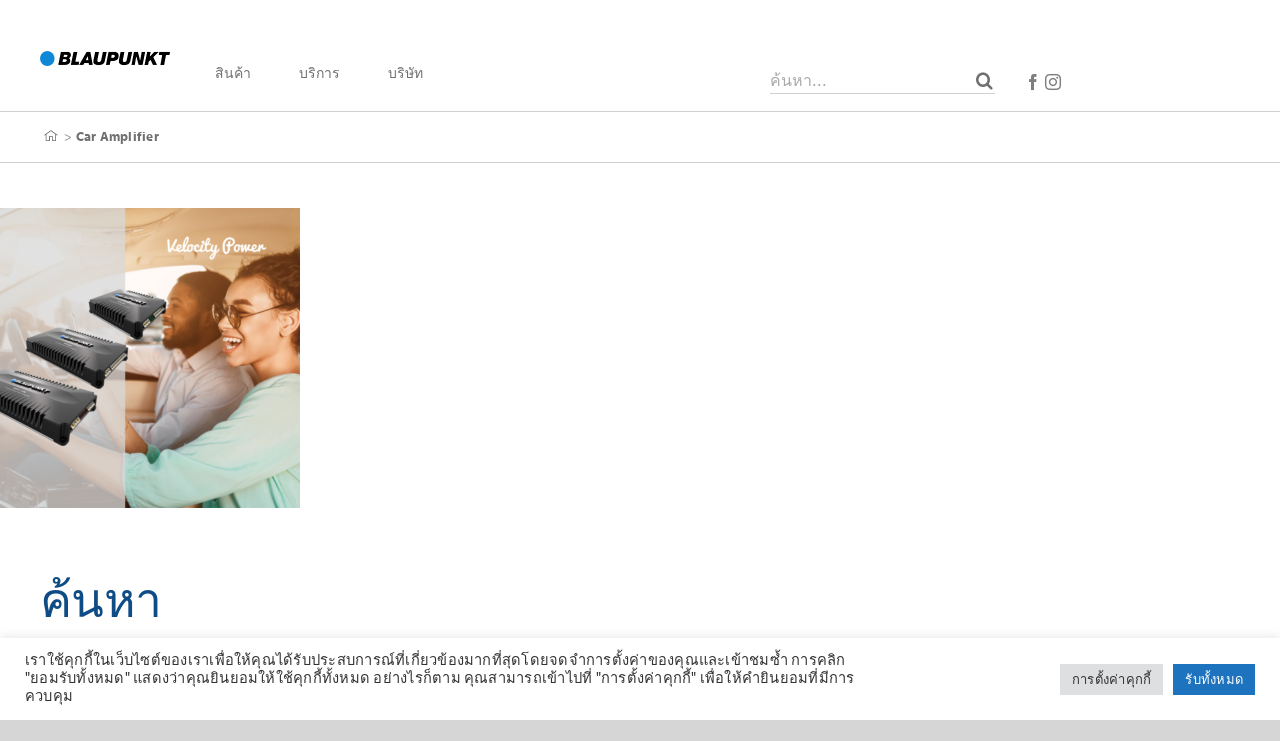

--- FILE ---
content_type: image/svg+xml
request_url: https://blaupunkt.com/wp-content/uploads/2021/03/home.svg
body_size: 494
content:
<?xml version="1.0" encoding="utf-8"?>
<!-- Generator: Adobe Illustrator 17.1.0, SVG Export Plug-In . SVG Version: 6.00 Build 0)  -->
<!DOCTYPE svg PUBLIC "-//W3C//DTD SVG 1.1//EN" "http://www.w3.org/Graphics/SVG/1.1/DTD/svg11.dtd">
<svg version="1.1" id="Layer_1" xmlns="http://www.w3.org/2000/svg" xmlns:xlink="http://www.w3.org/1999/xlink" x="0px" y="0px"
	 viewBox="0 0 50 50" enable-background="new 0 0 50 50" xml:space="preserve">
<path fill="#707070" d="M40.348,23.401l-15-10.909c-0.351-0.256-0.826-0.256-1.177,0l-15,10.909c-0.446,0.324-0.545,0.95-0.22,1.396
	c0.325,0.447,0.949,0.544,1.397,0.221l1.974-1.436v13.718c0,0.553,0.448,1,1,1h8.075c0.552,0,1-0.447,1-1v-9.393h4.725v9.393
	c0,0.553,0.448,1,1,1h8.075c0.552,0,1-0.447,1-1V23.583l1.974,1.436c0.178,0.129,0.384,0.191,0.587,0.191
	c0.309,0,0.614-0.143,0.81-0.412C40.894,24.352,40.794,23.726,40.348,23.401z M35.197,36.301h-6.075v-9.393c0-0.553-0.448-1-1-1
	h-6.725c-0.552,0-1,0.447-1,1v9.393h-6.075V22.128l10.438-7.591l10.438,7.591V36.301z"/>
</svg>
